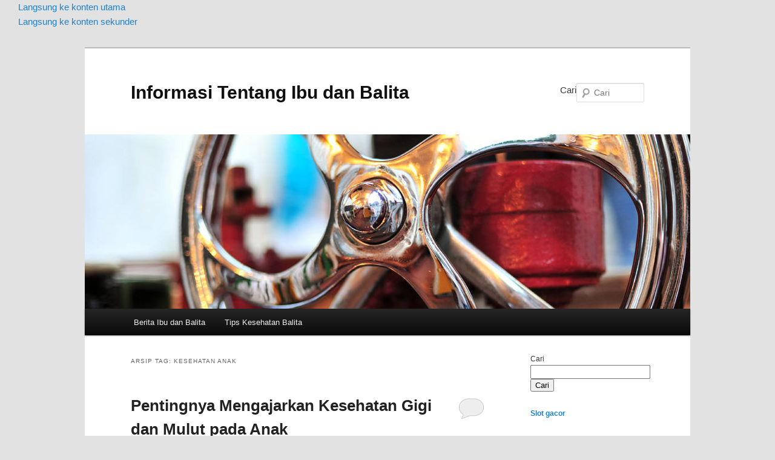

--- FILE ---
content_type: text/html; charset=utf-8
request_url: https://www.ibudanbalita.net/tag/kesehatan-anak/
body_size: 14172
content:
<!DOCTYPE html>
<html lang="id" amp="" data-amp-auto-lightbox-disable transformed="self;v=1" i-amphtml-layout="" i-amphtml-no-boilerplate="">

<head><meta charset="UTF-8"><meta name="viewport" content="width=device-width"><link rel="preconnect" href="https://cdn.ampproject.org"><style amp-runtime="" i-amphtml-version="012512221826001">html{overflow-x:hidden!important}html.i-amphtml-fie{height:100%!important;width:100%!important}html:not([amp4ads]),html:not([amp4ads]) body{height:auto!important}html:not([amp4ads]) body{margin:0!important}body{-webkit-text-size-adjust:100%;-moz-text-size-adjust:100%;-ms-text-size-adjust:100%;text-size-adjust:100%}html.i-amphtml-singledoc.i-amphtml-embedded{-ms-touch-action:pan-y pinch-zoom;touch-action:pan-y pinch-zoom}html.i-amphtml-fie>body,html.i-amphtml-singledoc>body{overflow:visible!important}html.i-amphtml-fie:not(.i-amphtml-inabox)>body,html.i-amphtml-singledoc:not(.i-amphtml-inabox)>body{position:relative!important}html.i-amphtml-ios-embed-legacy>body{overflow-x:hidden!important;overflow-y:auto!important;position:absolute!important}html.i-amphtml-ios-embed{overflow-y:auto!important;position:static}#i-amphtml-wrapper{overflow-x:hidden!important;overflow-y:auto!important;position:absolute!important;top:0!important;left:0!important;right:0!important;bottom:0!important;margin:0!important;display:block!important}html.i-amphtml-ios-embed.i-amphtml-ios-overscroll,html.i-amphtml-ios-embed.i-amphtml-ios-overscroll>#i-amphtml-wrapper{-webkit-overflow-scrolling:touch!important}#i-amphtml-wrapper>body{position:relative!important;border-top:1px solid transparent!important}#i-amphtml-wrapper+body{visibility:visible}#i-amphtml-wrapper+body .i-amphtml-lightbox-element,#i-amphtml-wrapper+body[i-amphtml-lightbox]{visibility:hidden}#i-amphtml-wrapper+body[i-amphtml-lightbox] .i-amphtml-lightbox-element{visibility:visible}#i-amphtml-wrapper.i-amphtml-scroll-disabled,.i-amphtml-scroll-disabled{overflow-x:hidden!important;overflow-y:hidden!important}amp-instagram{padding:54px 0 0!important;background-color:#fff}amp-iframe iframe{box-sizing:border-box!important}[amp-access][amp-access-hide]{display:none}[subscriptions-dialog],body:not(.i-amphtml-subs-ready) [subscriptions-action],body:not(.i-amphtml-subs-ready) [subscriptions-section]{display:none!important}amp-experiment,amp-live-list>[update]{display:none}amp-list[resizable-children]>.i-amphtml-loading-container.amp-hidden{display:none!important}amp-list [fetch-error],amp-list[load-more] [load-more-button],amp-list[load-more] [load-more-end],amp-list[load-more] [load-more-failed],amp-list[load-more] [load-more-loading]{display:none}amp-list[diffable] div[role="list"]{display:block}amp-story-page,amp-story[standalone]{min-height:1px!important;display:block!important;height:100%!important;margin:0!important;padding:0!important;overflow:hidden!important;width:100%!important}amp-story[standalone]{background-color:#000!important;position:relative!important}amp-story-page{background-color:#757575}amp-story .amp-active>div,amp-story .i-amphtml-loader-background{display:none!important}amp-story-page:not(:first-of-type):not([distance]):not([active]){transform:translateY(1000vh)!important}amp-autocomplete{position:relative!important;display:inline-block!important}amp-autocomplete>input,amp-autocomplete>textarea{padding:.5rem;border:1px solid rgba(0,0,0,.33)}.i-amphtml-autocomplete-results,amp-autocomplete>input,amp-autocomplete>textarea{font-size:1rem;line-height:1.5rem}[amp-fx^="fly-in"]{visibility:hidden}amp-script[nodom],amp-script[sandboxed]{position:fixed!important;top:0!important;width:1px!important;height:1px!important;overflow:hidden!important;visibility:hidden}[hidden]{display:none!important}.i-amphtml-element{display:inline-block}.i-amphtml-blurry-placeholder{transition:opacity .3s cubic-bezier(.0,.0,.2,1)!important;pointer-events:none}[layout=nodisplay]:not(.i-amphtml-element){display:none!important}.i-amphtml-layout-fixed,[layout=fixed][width][height]:not(.i-amphtml-layout-fixed){display:inline-block;position:relative}.i-amphtml-layout-responsive,[layout=responsive][width][height]:not(.i-amphtml-layout-responsive),[width][height][heights]:not([layout]):not(.i-amphtml-layout-responsive),[width][height][sizes]:not(img):not([layout]):not(.i-amphtml-layout-responsive){display:block;position:relative}.i-amphtml-layout-intrinsic,[layout=intrinsic][width][height]:not(.i-amphtml-layout-intrinsic){display:inline-block;position:relative;max-width:100%}.i-amphtml-layout-intrinsic .i-amphtml-sizer{max-width:100%}.i-amphtml-intrinsic-sizer{max-width:100%;display:block!important}.i-amphtml-layout-container,.i-amphtml-layout-fixed-height,[layout=container],[layout=fixed-height][height]:not(.i-amphtml-layout-fixed-height){display:block;position:relative}.i-amphtml-layout-fill,.i-amphtml-layout-fill.i-amphtml-notbuilt,[layout=fill]:not(.i-amphtml-layout-fill),body noscript>*{display:block;overflow:hidden!important;position:absolute;top:0;left:0;bottom:0;right:0}body noscript>*{position:absolute!important;width:100%;height:100%;z-index:2}body noscript{display:inline!important}.i-amphtml-layout-flex-item,[layout=flex-item]:not(.i-amphtml-layout-flex-item){display:block;position:relative;-ms-flex:1 1 auto;flex:1 1 auto}.i-amphtml-layout-fluid{position:relative}.i-amphtml-layout-size-defined{overflow:hidden!important}.i-amphtml-layout-awaiting-size{position:absolute!important;top:auto!important;bottom:auto!important}i-amphtml-sizer{display:block!important}@supports (aspect-ratio:1/1){i-amphtml-sizer.i-amphtml-disable-ar{display:none!important}}.i-amphtml-blurry-placeholder,.i-amphtml-fill-content{display:block;height:0;max-height:100%;max-width:100%;min-height:100%;min-width:100%;width:0;margin:auto}.i-amphtml-layout-size-defined .i-amphtml-fill-content{position:absolute;top:0;left:0;bottom:0;right:0}.i-amphtml-replaced-content,.i-amphtml-screen-reader{padding:0!important;border:none!important}.i-amphtml-screen-reader{position:fixed!important;top:0!important;left:0!important;width:4px!important;height:4px!important;opacity:0!important;overflow:hidden!important;margin:0!important;display:block!important;visibility:visible!important}.i-amphtml-screen-reader~.i-amphtml-screen-reader{left:8px!important}.i-amphtml-screen-reader~.i-amphtml-screen-reader~.i-amphtml-screen-reader{left:12px!important}.i-amphtml-screen-reader~.i-amphtml-screen-reader~.i-amphtml-screen-reader~.i-amphtml-screen-reader{left:16px!important}.i-amphtml-unresolved{position:relative;overflow:hidden!important}.i-amphtml-select-disabled{-webkit-user-select:none!important;-ms-user-select:none!important;user-select:none!important}.i-amphtml-notbuilt,[layout]:not(.i-amphtml-element),[width][height][heights]:not([layout]):not(.i-amphtml-element),[width][height][sizes]:not(img):not([layout]):not(.i-amphtml-element){position:relative;overflow:hidden!important;color:transparent!important}.i-amphtml-notbuilt:not(.i-amphtml-layout-container)>*,[layout]:not([layout=container]):not(.i-amphtml-element)>*,[width][height][heights]:not([layout]):not(.i-amphtml-element)>*,[width][height][sizes]:not([layout]):not(.i-amphtml-element)>*{display:none}amp-img:not(.i-amphtml-element)[i-amphtml-ssr]>img.i-amphtml-fill-content{display:block}.i-amphtml-notbuilt:not(.i-amphtml-layout-container),[layout]:not([layout=container]):not(.i-amphtml-element),[width][height][heights]:not([layout]):not(.i-amphtml-element),[width][height][sizes]:not(img):not([layout]):not(.i-amphtml-element){color:transparent!important;line-height:0!important}.i-amphtml-ghost{visibility:hidden!important}.i-amphtml-element>[placeholder],[layout]:not(.i-amphtml-element)>[placeholder],[width][height][heights]:not([layout]):not(.i-amphtml-element)>[placeholder],[width][height][sizes]:not([layout]):not(.i-amphtml-element)>[placeholder]{display:block;line-height:normal}.i-amphtml-element>[placeholder].amp-hidden,.i-amphtml-element>[placeholder].hidden{visibility:hidden}.i-amphtml-element:not(.amp-notsupported)>[fallback],.i-amphtml-layout-container>[placeholder].amp-hidden,.i-amphtml-layout-container>[placeholder].hidden{display:none}.i-amphtml-layout-size-defined>[fallback],.i-amphtml-layout-size-defined>[placeholder]{position:absolute!important;top:0!important;left:0!important;right:0!important;bottom:0!important;z-index:1}amp-img[i-amphtml-ssr]:not(.i-amphtml-element)>[placeholder]{z-index:auto}.i-amphtml-notbuilt>[placeholder]{display:block!important}.i-amphtml-hidden-by-media-query{display:none!important}.i-amphtml-element-error{background:red!important;color:#fff!important;position:relative!important}.i-amphtml-element-error:before{content:attr(error-message)}i-amp-scroll-container,i-amphtml-scroll-container{position:absolute;top:0;left:0;right:0;bottom:0;display:block}i-amp-scroll-container.amp-active,i-amphtml-scroll-container.amp-active{overflow:auto;-webkit-overflow-scrolling:touch}.i-amphtml-loading-container{display:block!important;pointer-events:none;z-index:1}.i-amphtml-notbuilt>.i-amphtml-loading-container{display:block!important}.i-amphtml-loading-container.amp-hidden{visibility:hidden}.i-amphtml-element>[overflow]{cursor:pointer;position:relative;z-index:2;visibility:hidden;display:initial;line-height:normal}.i-amphtml-layout-size-defined>[overflow]{position:absolute}.i-amphtml-element>[overflow].amp-visible{visibility:visible}template{display:none!important}.amp-border-box,.amp-border-box *,.amp-border-box :after,.amp-border-box :before{box-sizing:border-box}amp-pixel{display:none!important}amp-analytics,amp-auto-ads,amp-story-auto-ads{position:fixed!important;top:0!important;width:1px!important;height:1px!important;overflow:hidden!important;visibility:hidden}amp-story{visibility:hidden!important}html.i-amphtml-fie>amp-analytics{position:initial!important}[visible-when-invalid]:not(.visible),form [submit-error],form [submit-success],form [submitting]{display:none}amp-accordion{display:block!important}@media (min-width:1px){:where(amp-accordion>section)>:first-child{margin:0;background-color:#efefef;padding-right:20px;border:1px solid #dfdfdf}:where(amp-accordion>section)>:last-child{margin:0}}amp-accordion>section{float:none!important}amp-accordion>section>*{float:none!important;display:block!important;overflow:hidden!important;position:relative!important}amp-accordion,amp-accordion>section{margin:0}amp-accordion:not(.i-amphtml-built)>section>:last-child{display:none!important}amp-accordion:not(.i-amphtml-built)>section[expanded]>:last-child{display:block!important}</style><meta name="robots" content="index, follow, max-image-preview:large, max-snippet:-1, max-video-preview:-1"><meta property="og:locale" content="id_ID"><meta property="og:type" content="article"><meta property="og:title" content="kesehatan anak Arsip - Informasi Tentang Ibu dan Balita"><meta property="og:url" content="https://www.ibudanbalita.net/tag/kesehatan-anak/"><meta property="og:site_name" content="Informasi Tentang Ibu dan Balita"><meta name="twitter:card" content="summary_large_image"><meta name="generator" content="WordPress 6.9"><meta name="generator" content="AMP Plugin v2.5.3; mode=standard"><script async="" src="https://cdn.ampproject.org/v0.mjs" type="module" crossorigin="anonymous"></script><script async nomodule src="https://cdn.ampproject.org/v0.js" crossorigin="anonymous"></script><script src="https://cdn.ampproject.org/v0/amp-form-0.1.mjs" async="" custom-element="amp-form" type="module" crossorigin="anonymous"></script><script async nomodule src="https://cdn.ampproject.org/v0/amp-form-0.1.js" crossorigin="anonymous" custom-element="amp-form"></script><style amp-custom="">html,body,div,span,h1,h2,h3,p,a,ul,li,form,label{border:0;font-family:inherit;font-size:100%;font-style:inherit;font-weight:inherit;margin:0;outline:0;padding:0;vertical-align:baseline}:focus{outline:0}body{background:#fff;line-height:1}ul{list-style:none}a amp-img{border:0}article,aside,footer,header,hgroup,nav,section{display:block}body{padding:0 2em}#page{margin:2em auto;max-width:1000px}#branding hgroup{margin:0 7.6%}#access div{margin:0 7.6%}#primary{float:left;margin:0 -26.4% 0 0;width:100%}#content{margin:0 34% 0 7.6%;width:58.4%}#secondary{float:right;margin-right:7.6%;width:18.8%}body,input{color:#373737;font:15px "Helvetica Neue",Helvetica,Arial,sans-serif;font-weight:300;line-height:1.625}body{background:#e2e2e2}#page{background:#fff}h1,h2,h3{clear:both}p{margin-bottom:1.625em}ul{margin:0 0 1.625em 2.5em}ul{list-style:square}ul ul{margin-bottom:0}input[type="text"],input[type="password"],input[type="email"],input[type="url"],input[type="number"]{background:#fafafa;-moz-box-shadow:inset 0 1px 1px rgba(0,0,0,.1);-webkit-box-shadow:inset 0 1px 1px rgba(0,0,0,.1);box-shadow:inset 0 1px 1px rgba(0,0,0,.1);border:1px solid #ddd;color:#888}input[type="text"]:focus,input[type="password"]:focus,input[type="email"]:focus,input[type="url"]:focus,input[type="number"]:focus{color:#373737}input[type="text"],input[type="password"],input[type="email"],input[type="url"],input[type="number"]{padding:3px}input#s{background:url(https://www.ibudanbalita.net/wp-content/themes/twentyeleven/images/search.png) no-repeat 5px 6px;-moz-border-radius:2px;border-radius:2px;font-size:14px;height:22px;line-height:1.2em;padding:4px 10px 4px 28px}input#searchsubmit{display:none}a{color:#1982d1;text-decoration:none}a:focus,a:active,a:hover{text-decoration:underline}.assistive-text{clip:rect(1px 1px 1px 1px);clip:rect(1px,1px,1px,1px);overflow:hidden;height:1px;width:1px}.assistive-text:not(#_#_#_#_#_#_#_){position:absolute}a.assistive-text:focus{background-color:#f1f1f1;box-shadow:0 0 2px 2px rgba(0,0,0,.6);clip-path:none;color:#21759b;display:block;font-size:14px;font-weight:bold;height:auto;left:6px;line-height:normal;padding:17px 22px 15px;text-decoration:none;top:7px;width:auto;z-index:100000}a.assistive-text:focus:not(#_#_#_#_#_#_#_#_){clip:auto}#branding{border-top:2px solid #bbb;padding-bottom:10px;position:relative;z-index:9999}#site-title{margin-right:270px;padding:3.65625em 0 0}#site-title a{color:#111;font-size:30px;font-weight:bold;line-height:36px;text-decoration:none}#site-title a:hover,#site-title a:focus,#site-title a:active{color:#1982d1}#site-description{color:#7a7a7a;font-size:14px;margin:0 270px 3.65625em 0}#branding amp-img{height:auto;display:block;width:100%}#access{background:#222;background:-moz-linear-gradient(#252525,#0a0a0a);background:-o-linear-gradient(#252525,#0a0a0a);background:-webkit-gradient(linear,0% 0%,0% 100%,from(#252525),to(#0a0a0a));background:-webkit-linear-gradient(#252525,#0a0a0a);-webkit-box-shadow:rgba(0,0,0,.4) 0 1px 2px;-moz-box-shadow:rgba(0,0,0,.4) 0 1px 2px;box-shadow:rgba(0,0,0,.4) 0 1px 2px;clear:both;display:block;float:left;margin:0 auto 6px;width:100%}#access ul{font-size:13px;list-style:none;margin:0 0 0 -.8125em;padding-left:0}#access li{float:left;position:relative}#access a{color:#eee;display:block;line-height:3.333em;padding:0 1.2125em;text-decoration:none}#access ul ul{-moz-box-shadow:0 3px 3px rgba(0,0,0,.2);-webkit-box-shadow:0 3px 3px rgba(0,0,0,.2);box-shadow:0 3px 3px rgba(0,0,0,.2);display:none;float:left;margin:0;position:absolute;top:3.333em;left:0;width:188px;z-index:99999}#access ul ul ul{left:100%;top:0}#access ul ul a{background:#f9f9f9;border-bottom:1px dotted #ddd;color:#444;font-size:13px;font-weight:normal;height:auto;line-height:1.4em;padding:10px 10px;width:168px}#access li:hover>a,#access ul ul :hover>a,#access a:focus{background:#efefef}#access li:hover>a,#access a:focus{background:#f9f9f9;background:-moz-linear-gradient(#f9f9f9,#e5e5e5);background:-o-linear-gradient(#f9f9f9,#e5e5e5);background:-webkit-gradient(linear,0% 0%,0% 100%,from(#f9f9f9),to(#e5e5e5));background:-webkit-linear-gradient(#f9f9f9,#e5e5e5);color:#373737}#access ul li:hover>ul{display:block}#branding #searchform{position:absolute;top:3.8em;right:7.6%;text-align:right}#branding #searchform div{margin:0}#branding #s{float:right;-webkit-transition-duration:400ms;-webkit-transition-property:width , background;-webkit-transition-timing-function:ease;-moz-transition-duration:400ms;-moz-transition-property:width , background;-moz-transition-timing-function:ease;-o-transition-duration:400ms;-o-transition-property:width , background;-o-transition-timing-function:ease;width:72px}#branding #s:focus{background-color:#f9f9f9;width:196px}#branding #searchsubmit{display:none}#main{clear:both;padding:1.625em 0 0}.page-title{color:#666;font-size:10px;font-weight:500;letter-spacing:.1em;line-height:2.6em;margin:0 0 2.6em;text-transform:uppercase}.page-title a{font-size:12px;font-weight:bold;letter-spacing:0;text-transform:none}.hentry{border-bottom:1px solid #ddd;margin:0 0 1.625em;padding:0 0 1.625em;position:relative}.hentry:last-child{border-bottom:none}.entry-title,.entry-header .entry-meta{padding-right:76px}.entry-title{clear:both;color:#222;font-size:26px;font-weight:bold;line-height:1.5em;padding-bottom:.3em;padding-top:15px}.entry-title,.entry-title a{color:#222;text-decoration:none}.entry-title a:hover,.entry-title a:focus,.entry-title a:active{color:#1982d1}.entry-meta{color:#666;clear:both;font-size:12px;line-height:18px}.entry-meta a{font-weight:bold}.single-author .entry-meta .by-author{display:none}.entry-content{padding:1.625em 0 0}.entry-content h1,.entry-content h2{color:#000;font-weight:bold;margin:0 0 .8125em}.entry-content h3{font-size:10px;letter-spacing:.1em;line-height:2.6em;text-transform:uppercase}.entry-content #s{width:75%}.entry-content amp-img,.widget amp-img{max-width:100%}amp-img[class*="align"],amp-img[class*="wp-image-"],amp-img[class*="attachment-"]{height:auto}p amp-img{margin-top:.4em}amp-img#wpstats{display:block;margin:0 auto 1.625em}amp-img[class*="align"],amp-img[class*="wp-image-"]{border:1px solid #ddd;padding:6px;max-width:97.5%;max-width:calc(100% - 14px)}a:focus amp-img[class*="align"],a:hover amp-img[class*="align"],a:active amp-img[class*="align"],a:focus amp-img[class*="wp-image-"],a:hover amp-img[class*="wp-image-"],a:active amp-img[class*="wp-image-"]{background:#eee;border-color:#bbb}.entry-header .comments-link a{background:#eee url(https://www.ibudanbalita.net/wp-content/themes/twentyeleven/images/comment-bubble.png) no-repeat;color:#666;font-size:13px;font-weight:normal;line-height:35px;overflow:hidden;padding:0 0 0;position:absolute;top:1.5em;right:0;text-align:center;text-decoration:none;width:43px;height:36px}.entry-header .comments-link a:hover,.entry-header .comments-link a:focus,.entry-header .comments-link a:active{background-color:#1982d1;color:#fff;color:rgba(255,255,255,.8)}.entry-header .comments-link .leave-reply{visibility:hidden}.entry-header hgroup .entry-title{padding-top:15px}#content nav{clear:both;overflow:hidden;padding:0 0 1.625em}#content nav a{font-size:12px;font-weight:bold;line-height:2.2em}.widget-area{font-size:12px}.widget{word-wrap:break-word;-webkit-hyphens:auto;-moz-hyphens:auto;hyphens:auto;clear:both;margin:0 0 2.2em}.widget ul{font-size:15px;margin:0}.widget ul ul{margin-left:1.5em}.widget ul li{color:#777;font-size:13px}.widget a{font-weight:bold;text-decoration:none}.widget a:hover,.widget a:focus,.widget a:active{text-decoration:underline}.widget_search form{margin:0 0 1.625em}.widget_search #s{width:77%}.widget_search #searchsubmit{background:#ddd;border:1px solid #ccc;-webkit-box-shadow:inset 0 -1px 1px rgba(0,0,0,.09);-moz-box-shadow:inset 0 -1px 1px rgba(0,0,0,.09);box-shadow:inset 0 -1px 1px rgba(0,0,0,.09);color:#888;font-size:13px;line-height:25px;position:relative;top:-2px}.widget_search #searchsubmit:active{background:#1982d1;border-color:#0861a5;-webkit-box-shadow:inset 0 1px 1px rgba(0,0,0,.1);-moz-box-shadow:inset 0 1px 1px rgba(0,0,0,.1);box-shadow:inset 0 1px 1px rgba(0,0,0,.1);color:#bfddf3}.widget_text ul{margin:0 0 1.625em 2.5em}.widget_text ul ul{margin-bottom:0}#colophon{clear:both}#site-generator{background:#f9f9f9;border-top:1px solid #ddd;color:#666;font-size:12px;line-height:2.2em;padding:2.2em .5em;text-align:center}#site-generator a{color:#555;font-weight:bold}#site-generator span[role="separator"]{padding:0 .25em 0 .5em}#site-generator span[role="separator"]::before{content:"|"}@media (max-width:800px){#main #content{margin:0 7.6%;width:auto}#main #secondary{float:none;margin:0 7.6%;width:auto}}@media (max-width:650px){body,input{font-size:13px}#site-title a{font-size:24px}#site-description{font-size:12px}#access ul{font-size:12px}.entry-title{font-size:21px}.entry-meta{font-size:12px}#site-title{padding:5.30625em 0 0}#site-title,#site-description{margin-right:0}#branding #searchform:not(#_#_#_#_#_#_#_#_){top:1.625em}}@media only screen and (min-device-width:320px) and (max-device-width:480px){body{padding:0}#page{margin-top:0}#branding{border-top:none}}@media print{body{font-size:10pt}body:not(#_#_#_#_#_#_#_#_){background:none}footer.entry-meta a[rel="bookmark"]:link:after,footer.entry-meta a[rel="bookmark"]:visited:after{content:" [" attr(href) "] "}#page{max-width:100%}#page:not(#_#_#_#_#_#_#_){clear:both;display:block;float:none;position:relative}#branding{padding:0}#branding:not(#_#_#_#_#_#_#_){border-top:none}#branding hgroup{margin:0}#site-title a{font-size:21pt}#site-description{font-size:10pt}#branding #searchform{display:none}#branding amp-img{display:none}#access{display:none}#main{border-top:none;box-shadow:none}#primary{float:left;margin:0;width:100%}#content{margin:0;width:auto}#content nav{display:none}.entry-title{font-size:21pt}.entry-meta{font-size:10pt}.entry-header .comments-link{display:none}.widget-area{display:none}#colophon{display:none}}amp-img:is([sizes=auto i],[sizes^="auto," i]){contain-intrinsic-size:3000px 1500px}amp-img.amp-wp-enforced-sizes{object-fit:contain}amp-img img,amp-img noscript{image-rendering:inherit;object-fit:inherit;object-position:inherit}:root{--wp-block-synced-color:#7a00df;--wp-block-synced-color--rgb:122 , 0 , 223;--wp-bound-block-color:var(--wp-block-synced-color);--wp-editor-canvas-background:#ddd;--wp-admin-theme-color:#007cba;--wp-admin-theme-color--rgb:0 , 124 , 186;--wp-admin-theme-color-darker-10:#006ba1;--wp-admin-theme-color-darker-10--rgb:0 , 107 , 160.5;--wp-admin-theme-color-darker-20:#005a87;--wp-admin-theme-color-darker-20--rgb:0 , 90 , 135;--wp-admin-border-width-focus:2px}@media (min-resolution:192dpi){:root{--wp-admin-border-width-focus:1.5px}}.wp-element-button{cursor:pointer}:root{--wp--preset--font-size--normal:16px;--wp--preset--font-size--huge:42px}html :where(.has-border-color){border-style:solid}html :where([data-amp-original-style*=border-top-color]){border-top-style:solid}html :where([data-amp-original-style*=border-right-color]){border-right-style:solid}html :where([data-amp-original-style*=border-bottom-color]){border-bottom-style:solid}html :where([data-amp-original-style*=border-left-color]){border-left-style:solid}html :where([data-amp-original-style*=border-width]){border-style:solid}html :where([data-amp-original-style*=border-top-width]){border-top-style:solid}html :where([data-amp-original-style*=border-right-width]){border-right-style:solid}html :where([data-amp-original-style*=border-bottom-width]){border-bottom-style:solid}html :where([data-amp-original-style*=border-left-width]){border-left-style:solid}html :where(amp-img[class*=wp-image-]),html :where(amp-anim[class*=wp-image-]){height:auto;max-width:100%}:where(figure){margin:0 0 1em}html :where(.is-position-sticky){--wp-admin--admin-bar--position-offset:var(--wp-admin--admin-bar--height,0)}@media screen and (max-width:600px){html :where(.is-position-sticky){--wp-admin--admin-bar--position-offset:0}}.wp-block-latest-comments{margin:0;padding:0}.amp-wp-7d27179:not(#_#_#_#_#_){text-align:justify}</style><link rel="profile" href="https://gmpg.org/xfn/11"><link rel="pingback" href="https://www.ibudanbalita.net/xmlrpc.php"><title>kesehatan anak Arsip - Informasi Tentang Ibu dan Balita</title><link rel="canonical" href="https://www.ibudanbalita.net/tag/kesehatan-anak/"><script type="application/ld+json" class="yoast-schema-graph">{"@context":"https://schema.org","@graph":[{"@type":"CollectionPage","@id":"https://www.ibudanbalita.net/tag/kesehatan-anak/","url":"https://www.ibudanbalita.net/tag/kesehatan-anak/","name":"kesehatan anak Arsip - Informasi Tentang Ibu dan Balita","isPartOf":{"@id":"https://www.ibudanbalita.net/#website"},"primaryImageOfPage":{"@id":"https://www.ibudanbalita.net/tag/kesehatan-anak/#primaryimage"},"image":{"@id":"https://www.ibudanbalita.net/tag/kesehatan-anak/#primaryimage"},"thumbnailUrl":"https://www.ibudanbalita.net/wp-content/uploads/2022/08/gigianak.jpg","breadcrumb":{"@id":"https://www.ibudanbalita.net/tag/kesehatan-anak/#breadcrumb"},"inLanguage":"id"},{"@type":"ImageObject","inLanguage":"id","@id":"https://www.ibudanbalita.net/tag/kesehatan-anak/#primaryimage","url":"https://www.ibudanbalita.net/wp-content/uploads/2022/08/gigianak.jpg","contentUrl":"https://www.ibudanbalita.net/wp-content/uploads/2022/08/gigianak.jpg","width":1556,"height":886},{"@type":"BreadcrumbList","@id":"https://www.ibudanbalita.net/tag/kesehatan-anak/#breadcrumb","itemListElement":[{"@type":"ListItem","position":1,"name":"Beranda","item":"https://www.ibudanbalita.net/"},{"@type":"ListItem","position":2,"name":"kesehatan anak"}]},{"@type":"WebSite","@id":"https://www.ibudanbalita.net/#website","url":"https://www.ibudanbalita.net/","name":"Informasi Tentang Ibu dan Balita","description":"","potentialAction":[{"@type":"SearchAction","target":{"@type":"EntryPoint","urlTemplate":"https://www.ibudanbalita.net/?s={search_term_string}"},"query-input":{"@type":"PropertyValueSpecification","valueRequired":true,"valueName":"search_term_string"}}],"inLanguage":"id"}]}</script><link rel="alternate" type="application/rss+xml" title="Informasi Tentang Ibu dan Balita » Feed" href="https://www.ibudanbalita.net/feed/"><link rel="alternate" type="application/rss+xml" title="Informasi Tentang Ibu dan Balita » Umpan Komentar" href="https://www.ibudanbalita.net/comments/feed/"><link rel="alternate" type="application/rss+xml" title="Informasi Tentang Ibu dan Balita » kesehatan anak Umpan Tag" href="https://www.ibudanbalita.net/tag/kesehatan-anak/feed/"><link rel="https://api.w.org/" href="https://www.ibudanbalita.net/wp-json/"><link rel="alternate" title="JSON" type="application/json" href="https://www.ibudanbalita.net/wp-json/wp/v2/tags/20"><link rel="EditURI" type="application/rsd+xml" title="RSD" href="https://www.ibudanbalita.net/xmlrpc.php?rsd"><title>
kesehatan anak Arsip - Informasi Tentang Ibu dan BalitaInformasi Tentang Ibu dan Balita	</title></head>

<body class="archive tag tag-kesehatan-anak tag-20 wp-embed-responsive wp-theme-twentyeleven single-author two-column right-sidebar">
<div class="skip-link"><a class="assistive-text" href="#content">Langsung ke konten utama</a></div><div class="skip-link"><a class="assistive-text" href="#secondary">Langsung ke konten sekunder</a></div><div id="page" class="hfeed">
	<header id="branding">
			<hgroup>
				<h1 id="site-title"><span><a href="https://www.ibudanbalita.net/" rel="home">Informasi Tentang Ibu dan Balita</a></span></h1>
				<h2 id="site-description"></h2>
			</hgroup>

						<a href="https://www.ibudanbalita.net/">
				<amp-img data-hero-candidate="" src="https://www.ibudanbalita.net/wp-content/themes/twentyeleven/images/headers/wheel.jpg" width="1000" height="288" alt="Informasi Tentang Ibu dan Balita" class="amp-wp-enforced-sizes i-amphtml-layout-intrinsic i-amphtml-layout-size-defined" layout="intrinsic" data-hero i-amphtml-ssr i-amphtml-layout="intrinsic"><i-amphtml-sizer slot="i-amphtml-svc" class="i-amphtml-sizer"><img alt="" aria-hidden="true" class="i-amphtml-intrinsic-sizer" role="presentation" src="[data-uri]"></i-amphtml-sizer><img class="i-amphtml-fill-content i-amphtml-replaced-content" decoding="async" fetchpriority="high" alt="Informasi Tentang Ibu dan Balita" src="https://www.ibudanbalita.net/wp-content/themes/twentyeleven/images/headers/wheel.jpg"></amp-img>			</a>
			
									<form method="get" id="searchform" action="https://www.ibudanbalita.net/" target="_top">
		<label for="s" class="assistive-text">Cari</label>
		<input type="text" class="field" name="s" id="s" placeholder="Cari">
		<input type="submit" class="submit" name="submit" id="searchsubmit" value="Cari">
	</form>
			
			<nav id="access">
				<h3 class="assistive-text">Menu utama</h3>
				<div class="menu-menu-container"><ul id="menu-menu" class="menu"><li id="menu-item-18" class="menu-item menu-item-type-taxonomy menu-item-object-category menu-item-18"><a href="https://www.ibudanbalita.net/berita-ibu-dan-balita/">Berita Ibu dan Balita</a></li>
<li id="menu-item-19" class="menu-item menu-item-type-taxonomy menu-item-object-category menu-item-19"><a href="https://www.ibudanbalita.net/tips-kesehatan-balita/">Tips Kesehatan Balita</a></li>
</ul></div>			</nav>
	</header>


	<div id="main">

		<section id="primary">
			<div id="content" role="main">

			
				<header class="page-header">
					<h1 class="page-title">
					Arsip Tag: <span>kesehatan anak</span>					</h1>

									</header>

				
				
					
	<article id="post-51" class="post-51 post type-post status-publish format-standard has-post-thumbnail hentry category-tips-kesehatan-balita tag-kesehatan-anak tag-kesehatan-gigi tag-tips-menjaga-kesehatan-anak">
		<header class="entry-header">
						<h1 class="entry-title"><a href="https://www.ibudanbalita.net/pentingnya-mengajarkan-kesehatan-gigi-dan-mulut-pada-anak/" rel="bookmark">Pentingnya Mengajarkan Kesehatan Gigi dan Mulut pada Anak</a></h1>
			
						<div class="entry-meta">
				<span class="sep">Ditulis pada </span><a href="https://www.ibudanbalita.net/pentingnya-mengajarkan-kesehatan-gigi-dan-mulut-pada-anak/" title="11:31 am" rel="bookmark"><time class="entry-date" datetime="2022-08-07T11:31:39+07:00">Agustus 7, 2022</time></a><span class="by-author"> <span class="sep"> oleh </span> <span class="author vcard"><a class="url fn n" href="https://www.ibudanbalita.net/author/admin_elik9s7o/" title="Lihat semua tulisan oleh admin_elik9s7o" rel="author">admin_elik9s7o</a></span></span>			</div>
			
						<div class="comments-link">
				<a href="https://www.ibudanbalita.net/pentingnya-mengajarkan-kesehatan-gigi-dan-mulut-pada-anak/#respond"><span class="leave-reply">Balas</span></a>			</div>
					</header>

				<div class="entry-content">
			<p data-amp-original-style="text-align: justify;" class="amp-wp-7d27179">Menjaga kesehatan anak secara keseluruhan adalah hal yang penting dilakukan, termasuk kesehatan gigi dan mulut. Sayangnya, tidak banyak orangtua yang sadar bahwa anak-anak mungkin perlu diajarkan untuk menjaga kesehatan gigi dan mulut sejak dini. Banyak orangtua yang menganggap bahwa menyikat gigi saja sudah cukup.</p>
<p data-amp-original-style="text-align: justify;" class="amp-wp-7d27179">Menjaga kesehatan mulut dan gigi adalah salah satu kebiasaan baik yang harus diajarkan sejak kecil. Dengan begitu, hal ini bisa menjadi kebiasaan dan membuat anak memiliki kesadaran yang tinggi untuk melakukan hal tersebut seumur hidupnya. Nyatanya, kebiasaan ini membantu mencegah karies dan penyakit periodontal seiring bertambahnya usia.</p>
<p data-amp-original-style="text-align: justify;" class="amp-wp-7d27179">Baca juga: 3 Masalah Kesehatan Mulut Pada Anak</p>
<p data-amp-original-style="text-align: justify;" class="amp-wp-7d27179">Bahaya Tidak Menjaga Kesehatan Gigi dan Mulut<br>
Rutin menyikat gigi bisa menjadi salah satu cara untuk menjaga kesehatan gigi dan mulut. Namun perlu diketahui, hal itu saja mungkin tidak cukup, apalagi pada anak-anak. Rutinitas menggosok gigi, membersihkan rongga mulut menggunakan obat kumur, dan menggunakan benang gigi ternyata masih belum efektif untuk menghindari gangguan yang terjadi pada gigi dan mulut.</p>
<p data-amp-original-style="text-align: justify;" class="amp-wp-7d27179">Kondisi ini tidak boleh disepelekan begitu saja. Sebab, masalah pada gigi dan mulut bisa berakibat fatal dan memengaruhi kondisi kesehatan tubuh secara keseluruhan. Infeksi pada gigi atau gusi dapat menyebar ke dalam jaringan tubuh lain. Dalam kondisi yang parah, infeksi bisa meningkatkan risiko penyakit atau gangguan pada organ lain.</p>
<p data-amp-original-style="text-align: justify;" class="amp-wp-7d27179">Ada beragam gangguan kesehatan gigi dan mulut yang bisa muncul jika Si Kecil tidak terbiasa menjaga kebersihan area tersebut. Risiko penyakit meningkat pada anak yang jarang menyikat gigi, mengunyah permen karet atau makanan manis secara berlebihan, serta kurang minum air putih. Nyatanya, kebiasaan-kebiasaan tersebut rentan membuat gigi dan gusi rusak.</p>
<p data-amp-original-style="text-align: justify;" class="amp-wp-7d27179">Baca juga: Ini 6 Cara Agar Si Kecil Bebas Radang Gusi</p>
<p data-amp-original-style="text-align: justify;" class="amp-wp-7d27179">Gigi yang rusak bisa menimbulkan nyeri, pembengkakan pada gusi, gigi berlubang, bahkan pembusukan gigi pada anak. Ada beragam jenis sakit gigi yang mungkin muncul, di antaranya:</p>
<p data-amp-original-style="text-align: justify;" class="amp-wp-7d27179">1.Karies Gigi</p>
<p data-amp-original-style="text-align: justify;" class="amp-wp-7d27179">Jenis sakit ini bersifat umum dan sering terjadi pada anak. Karies gigi muncul karena ada penumpukan plak pada area gigi dan mulut. Plak merupakan bakteri atau kotoran yang menempel dan hidup di rongga mulut. Seringnya, plak muncul karena sisa makanan yang tidak dibersihkan atau tidak menyikat gigi sebelum tidur.</p>
<p data-amp-original-style="text-align: justify;" class="amp-wp-7d27179">2.Gingivitis</p>
<p data-amp-original-style="text-align: justify;" class="amp-wp-7d27179">Gingivitis alias radang gusi juga bisa muncul akibat kebersihan gigi dan mulut yang tidak terjaga. Tidak berbeda jauh dengan karies gigi, radang gusi juga disebabkan oleh penumpukan plak pada gigi. Infeksi ini menyebabkan gusi meradang dan membuat gusi mudah berdarah.</p>
<p data-amp-original-style="text-align: justify;" class="amp-wp-7d27179">3.Periodontitis</p>
<p data-amp-original-style="text-align: justify;" class="amp-wp-7d27179">Gangguan pada gusi bisa semakin parah, terutama jika anak tidak memiliki kebiasaan menyikat gigi dengan benar. Kondisi yang lebih berbahaya bisa terjadi, yaitu periodontitis. Kondisi ini merupakan infeksi gusi serius yang bisa merusak jaringan lunak dan tulang yang menyangga gigi. Gejala yang timbul sebagai tanda penyakit ini adalah bau mulut, perubahan warna gusi menjadi merah terang atau keunguan, pembengkakan dan perdarahan pada gusi.</p>
					</div>
		
		<footer class="entry-meta">
			
										<span class="cat-links">
					<span class="entry-utility-prep entry-utility-prep-cat-links">Ditulis pada</span> <a href="https://www.ibudanbalita.net/tips-kesehatan-balita/" rel="category tag">Tips Kesehatan Balita</a>			</span>
							
										<span class="sep"> | </span>
								<span class="tag-links">
					<span class="entry-utility-prep entry-utility-prep-tag-links">Tag</span> <a href="https://www.ibudanbalita.net/tag/kesehatan-anak/" rel="tag">kesehatan anak</a>, <a href="https://www.ibudanbalita.net/tag/kesehatan-gigi/" rel="tag">Kesehatan Gigi</a>, <a href="https://www.ibudanbalita.net/tag/tips-menjaga-kesehatan-anak/" rel="tag">Tips Menjaga Kesehatan Anak</a>			</span>
							
										<span class="sep"> | </span>
						<span class="comments-link"><a href="https://www.ibudanbalita.net/pentingnya-mengajarkan-kesehatan-gigi-dan-mulut-pada-anak/#respond"><span class="leave-reply">Tinggalkan Balasan</span></a></span>
			
					</footer>
	</article>

				
					
	<article id="post-45" class="post-45 post type-post status-publish format-standard has-post-thumbnail hentry category-tips-kesehatan-balita tag-kesehatan-anak tag-tips-menjaga-kesehatan-anak">
		<header class="entry-header">
						<h1 class="entry-title"><a href="https://www.ibudanbalita.net/5-tips-menjaga-kesehatan-anak-usia-1-2-tahun/" rel="bookmark">5 Tips Menjaga Kesehatan Anak Usia 1-2 Tahun</a></h1>
			
						<div class="entry-meta">
				<span class="sep">Ditulis pada </span><a href="https://www.ibudanbalita.net/5-tips-menjaga-kesehatan-anak-usia-1-2-tahun/" title="3:22 pm" rel="bookmark"><time class="entry-date" datetime="2022-08-06T15:22:20+07:00">Agustus 6, 2022</time></a><span class="by-author"> <span class="sep"> oleh </span> <span class="author vcard"><a class="url fn n" href="https://www.ibudanbalita.net/author/admin_elik9s7o/" title="Lihat semua tulisan oleh admin_elik9s7o" rel="author">admin_elik9s7o</a></span></span>			</div>
			
						<div class="comments-link">
				<a href="https://www.ibudanbalita.net/5-tips-menjaga-kesehatan-anak-usia-1-2-tahun/#respond"><span class="leave-reply">Balas</span></a>			</div>
					</header>

				<div class="entry-content">
			<p data-amp-original-style="text-align: justify;" class="amp-wp-7d27179">Usia 1-2 tahun merupakan masa keemasan anak. Hal ini terjadi karena pada waktu ini momen 1000 hari kehidupan pertamanya. Di usia ini, segala hal yang didapat memengaruhi tumbuh kembangnya di kemudian hari, termasuk asupan nutrisi. Itulah mengapa kebanyakan orangtua melakukan yang terbaik demi tumbuh kembang dan kesehatannya yang optimal.</p>
<p data-amp-original-style="text-align: justify;" class="amp-wp-7d27179">Mengingat ketertarikannya pada objek meningkat, tidak jarang anak-anak merangkak dan bermain sambil memasukkan benda apa pun ke mulutnya. Itulah sebabnya, pola asuh anak yang dijalankan tiap orangtua juga akan memengaruhi kondisi anak. Bukan sekadar menjaganya 24 jam, melainkan dengan membantunya menerapkan gaya hidup sehat sejak dini.</p>
<p data-amp-original-style="text-align: justify;" class="amp-wp-7d27179">Tips Menjaga Kesehatan Anak Usia 1-2 Tahun<br>
Banyak hal yang bisa diperhatikan oleh orangtua saat menjaga kesehatan anak. Mulai dari asupan nutrisi, kegiatan fisik, hingga pola asuh anak menentukan kesehatan anak. Baik secara fisik maupun mental. Namun jangan khawatir, berikut ini tips menjaga kesehatan anak usia 1-2 tahun yang bisa ibu terapkan:</p>
<p data-amp-original-style="text-align: justify;" class="amp-wp-7d27179">1. Berikan ASI Eksklusif<br>
Menyusui adalah cara luar biasa bagi ibu dan Si Kecil untuk mempererat ikatan sembari memberi nutrisi paling alami. Namun, menyusui secara langsung mungkin tidak bisa dilakukan oleh semua ibu. Sebab, menyusui membutuhkan banyak waktu dan pengabdian untuk memberikan nutrsi yang menyehatkan. dan menyusui sepanjang waktu. Melansir dari WebMD, ASI mengandung antibodi yang membantu Si Kecil untuk melawan virus dan bakteri. Hal ini tentunya sangat penting bagi membantu pembentukan kekebalan tubuh Si Kecil yang masih berkembang.</p>
<p data-amp-original-style="text-align: justify;" class="amp-wp-7d27179">2. Lakukan Imunisasi<br>
Imunisasi adalah program pemberian vaksin ke dalam tubuh anak untuk memberikan kekebalan terhadap penyakit. Pada usia 1-2 tahun, Si Kecil wajib melakukan imunisasi polio, DPT ulangan, MMR (measles, mumps, dan rubella), tifoid, hepatitis A, influenza, varisela, dan pneumokokus. Untuk info lebih lanjut tentang imunisasi, ibu bisa berbicara langsung dengan dokter anak.</p>
<p data-amp-original-style="text-align: justify;" class="amp-wp-7d27179">Selain memberikannya imunisasi, ibu juga perlu memberikan Si Kecil vitamin untuk menunjang kesehatannya. Ibu bisa membeli vitamin yang dibutuhkan. Cukup masuk ke fitur Buy Medicine, lalu pesan obat atau vitamin yang dibutuhkan. Setelah itu, ibu hanya tinggal menunggu kurang dari 1 jam sampai pesanan datang.</p>
<p data-amp-original-style="text-align: justify;" class="amp-wp-7d27179">3. Jaga Asupan Makanan Si Kecil<br>
Apa yang dimakan Si Kecil memengaruhi kesehatannya, sehingga ibu perlu memerhatikan dan menjaga asupan makanan Si Kecil. Sebenarnya di usia ini, Si Kecil sudah bisa mengonsumsi makanan keluarga, asalkan tekstur makanannya masih lunak. Sebab, ia baru bisa mengonsumsi makanan keluarga saat usianya lebih dari dua tahun. Melansir dari CDC, ibu perlu memberikan banyak sayuran, buah-buahan, dan produk gandum untuk menjaga kesehatan Si Kecil. Hindari memberikannya gula dan makanan yang mengandung lemak jenuh terlalu banyak.</p>
<p data-amp-original-style="text-align: justify;" class="amp-wp-7d27179">4. Perhatikan Waktu Tidur Si Kecil<br>
Tidur bukan sekadar menghilangkan rasa kantuk, tapi juga baik untuk tumbuh kembangnya. Tidur yang cukup bisa meningkatkan daya tahan tubuh, mendukung tumbuh kembangnya, serta memengaruhi tingkat kognitifnya.</p>
<p data-amp-original-style="text-align: justify;" class="amp-wp-7d27179">Si Kecil yang berusia 1-2 tahun membutuhkan waktu tidur sebanyak 12-14 jam dalam sehari. Ini termasuk jumlah jam tidur siangnya, yakni sebanyak 1-3 jam dalam sehari. Jadi, pastikan agar Si Kecil mendapat kualitas dan kuantitas tidur yang baik guna tumbuh kembangnya yang optimal.</p>
<p data-amp-original-style="text-align: justify;" class="amp-wp-7d27179">5. Penuhi Kasih Sayang untuk Si Kecil<br>
Tahukah ibu bahwa hubungan orangtua dan anak yang penuh dengan perhatian, kasih sayang, dan stabil dapat membantu tumbuh kembang anak menjadi lebih baik? Untuk itu, jangan lupa memberikan anak perhatian yang positif dan kasih sayang. Hal ini berkaitan langsung dengan pola asuh anak yang tepat dalam perkembangannya.</p>
<p data-amp-original-style="text-align: justify;" class="amp-wp-7d27179">Hubungan orangtua dan anak yang kuat sejak dini membuat anak terhindar dari berbagai gangguan kesehatan mental maupun fisik yang dapat menghambat pertumbuhan dan perkembangannya. Bahkan, kondisi ini juga akan membuat anak memiliki hubungan sosial yang baik ke depannya.</p>
<p data-amp-original-style="text-align: justify;" class="amp-wp-7d27179">Kebanyakan anak di usia ini akan mengeksplor apapun yang ada di sekitarnya. Jadi, jangan heran jika banyak anak yang gemar bermain tanah, air, dan objek lainnya. Hal itu adalah hal yang wajar, tetapi jangan biarkan aktivitas ini membuatnya jatuh sakit karena infeksi bakteri, virus, atau jamur.</p>
<p data-amp-original-style="text-align: justify;" class="amp-wp-7d27179">Cara sederhana yang bisa dilakukan adalah mengajari Si Kecil tentang praktek cuci tangan dan kaki pakai sabun dan air mengalir, terutama sebelum makan dan sebelum tidur.</p>
<p data-amp-original-style="text-align: justify;" class="amp-wp-7d27179">Itulah tips yang bisa dilakukan untuk menjaga kesehatan anak yang berusia 1 sampai 2 tahun. Tetap jaga kondisi tubuh anak agar terhindar dari gangguan kesehatan apa pun.</p>
					</div>
		
		<footer class="entry-meta">
			
										<span class="cat-links">
					<span class="entry-utility-prep entry-utility-prep-cat-links">Ditulis pada</span> <a href="https://www.ibudanbalita.net/tips-kesehatan-balita/" rel="category tag">Tips Kesehatan Balita</a>			</span>
							
										<span class="sep"> | </span>
								<span class="tag-links">
					<span class="entry-utility-prep entry-utility-prep-tag-links">Tag</span> <a href="https://www.ibudanbalita.net/tag/kesehatan-anak/" rel="tag">kesehatan anak</a>, <a href="https://www.ibudanbalita.net/tag/tips-menjaga-kesehatan-anak/" rel="tag">Tips Menjaga Kesehatan Anak</a>			</span>
							
										<span class="sep"> | </span>
						<span class="comments-link"><a href="https://www.ibudanbalita.net/5-tips-menjaga-kesehatan-anak-usia-1-2-tahun/#respond"><span class="leave-reply">Tinggalkan Balasan</span></a></span>
			
					</footer>
	</article>

				
					
	<article id="post-39" class="post-39 post type-post status-publish format-standard has-post-thumbnail hentry category-tips-kesehatan-balita tag-kesehatan-anak tag-penyakit-anak">
		<header class="entry-header">
						<h1 class="entry-title"><a href="https://www.ibudanbalita.net/kenali-dan-lindungi-buah-hati-dari-5-penyakit-yang-paling-sering-menyerang-anak/" rel="bookmark">Kenali dan Lindungi Buah Hati dari 5 Penyakit yang Paling Sering Menyerang Anak</a></h1>
			
						<div class="entry-meta">
				<span class="sep">Ditulis pada </span><a href="https://www.ibudanbalita.net/kenali-dan-lindungi-buah-hati-dari-5-penyakit-yang-paling-sering-menyerang-anak/" title="2:05 pm" rel="bookmark"><time class="entry-date" datetime="2022-08-05T14:05:44+07:00">Agustus 5, 2022</time></a><span class="by-author"> <span class="sep"> oleh </span> <span class="author vcard"><a class="url fn n" href="https://www.ibudanbalita.net/author/admin_elik9s7o/" title="Lihat semua tulisan oleh admin_elik9s7o" rel="author">admin_elik9s7o</a></span></span>			</div>
			
						<div class="comments-link">
				<a href="https://www.ibudanbalita.net/kenali-dan-lindungi-buah-hati-dari-5-penyakit-yang-paling-sering-menyerang-anak/#respond"><span class="leave-reply">Balas</span></a>			</div>
					</header>

				<div class="entry-content">
			<p data-amp-original-style="text-align: justify;" class="amp-wp-7d27179">Salah satu pengalaman kurang menyenangkan yang cukup sering dialami oleh orangtua adalah ketika anak jatuh sakit. Anak-anak memang memiliki kecenderungan lebih sering jatuh sakit daripada orang dewasa karena sistem imun yang dimilikinya belum berkembang dengan sempurna. Dengan begitu, serangan virus dan bakteri sulit untuk dihalau oleh sistem imun yang dimiliki tubuhnya.</p>
<p data-amp-original-style="text-align: justify;" class="amp-wp-7d27179">Ada beberapa faktor yang menyebabkan anak menjadi rentan terhadap serangan penyakit, mulai dari gangguan imunologis bawaan, perubahan cuaca yang ekstrem, hingga kondisi anak yang sedang susah makan. Kombinasi dari faktor-faktor tersebut dapat membuat daya tahan tubuh anak menjadi lemah dan kesulitan menghadang virus dan bakteri dari luar. Penangan yang cepat dan tepat sangat penting dilakukan ketika anak jatuh sakit. Oleh karena itu, ada baiknya orangtua memahami berbagai jenis penyakit yang lazim menyerang anak, seperti penyakit-penyakit berikut:</p>
<p data-amp-original-style="text-align: justify;" class="amp-wp-7d27179">Penyakit Diare</p>
<p data-amp-original-style="text-align: justify;" class="amp-wp-7d27179">Diare pada anak seringkali ditandai dengan rasa sakit yang konstan pada bagian perut, serta frekuensi buang air besar yang terlalu sering dengan feses yang cenderung encer. Penyebab diare yang paling umum ditemui adalah infeksi saluran pencernaan, keracunan atau alergi makanan, infeksi parasit, hingga iritasi usus. Pada anak-anak, diare cenderung lebih sering menyerang karena perkembangan saluran cerna anak belum sempurna. Oleh karena itu, apabila ada patogen atau bakteri yang masuk, maka dapat dengan mudah masuk melalui sela-sela sel usus dan langsung masuk ke dalam peredaran darah.</p>
<p data-amp-original-style="text-align: justify;" class="amp-wp-7d27179">Jika anak mengalami diare dengan frekuensi buang air besar hingga lima kali dalam sehari, Anda perlu waspada, jangan sampai buah hati Anda terkena dehidrasi karena kekurangan cairan tubuh akibat diare. Untuk penanganan awal, Anda dapat memberikan minuman yang mengandung elektrolit (oralit). Jika diare pada anak tak kunjung membaik dalam kurun waktu tiga hari, segera periksakan anak ke dokter agar penyakit tersebut tidak berkembang semakin parah.</p>
<p data-amp-original-style="text-align: justify;" class="amp-wp-7d27179">Penyakit Demam</p>
<p data-amp-original-style="text-align: justify;" class="amp-wp-7d27179">Demam terjadi ketika suhu tubuh anak melebihi 37,2°C bila diukur dari ketiak, melebihi 37,8°C bila diukur dari mulut, atau di atas 38°C bila diukur dari dubur. Demam pada anak biasanya dipicu oleh virus, seperti virus penyebab influenza. Anda dapat melakukan penanganan darurat untuk mengatasi demam yang dialami anak dengan mengompres dahi anak dengan <a href="https://potensiutamamedan.com/">potensiutamamedan.com</a> air hangat, memberikan asupan berupa makanan dan minuman hangat, dan menghangatkan tubuhnya dengan selimut. Umumnya, demam yang dialami anak dapat diatasi dengan obat-obatan. Namun, tidak semua obat boleh diberikan pada anak yang sedang demam. Oleh karena itu, konsultasikan terlebih dahulu dengan dokter agar anak bisa diobati dengan tepat.</p>
<p data-amp-original-style="text-align: justify;" class="amp-wp-7d27179">Penyakit Radang Tenggorokan</p>
<p data-amp-original-style="text-align: justify;" class="amp-wp-7d27179">Jika anak terlihat kesulitan untuk menelan makanan dan lebih rewel saat hendak makan, ada kemungkinan bahwa ia mengalami radang tenggorokan. Selain tenggorokan yang terasa kering dan gatal, radang tenggorokan juga bisa menimbulkan gejala sakit kepala, badan lemas, dan nyeri otot. Penyakit ini biasanya disebabkan oleh banyak hal, mulai dari alergi, infeksi virus dan bakteri yang menyerang rongga mulut anak, hingga pola makan dengan gizi yang kurang seimbang. Memberi minum banyak air pada anak dan memintanya untuk berkumur air garam adalah cara yang bisa dilakukan untuk membantu mengurangi gejala radang tenggorokan pada anak. Namun, jika kondisi anak tidak segera membaik, sebaiknya segera periksakan ia ke dokter agar diberi penanganan yang aman dan tepat.</p>
<p data-amp-original-style="text-align: justify;" class="amp-wp-7d27179">Penyakit Cacar Air</p>
<p data-amp-original-style="text-align: justify;" class="amp-wp-7d27179">Anda perlu waspada jika menemukan bintik-bintik merah bermunculan pada tubuh buah hati Anda. Salah satu gejala khas cacar air adalah bintik-bintik merah di tubuh yang berubah menjadi benjolan-benjolan bening berisi air yang gatal dan menyebar di seluruh tubuh dalam beberapa hari. Sebenarnya, cacar air dapat dicegah dengan vaksin. Namun, imunitas tubuh anak memiliki pengaruh besar terhadap kerentanan terhadap virus cacar, tingkat keparahan cacar air, dan durasi pemulihan pasca cacar air.</p>
<p data-amp-original-style="text-align: justify;" class="amp-wp-7d27179">Jika buah hati Anda terserang cacar air, ada baiknya Anda memeriksakannya ke dokter untuk mendapatkan perawatan dan obat yang sesuai dengan kondisinya. Pada umumnya, dokter akan memberikan resep krim topikal untuk mengurangi gatal-gatal yang dirasakan anak. Selain itu, akan diberikan juga beberapa obat minum yang disesuaikan dengan kondisi tubuh anak. Sementara itu, karena virus cacar air ini bersifat menular, sebaiknya Anda tidak membiarkan anak Anda bermain-main dengan anak lain hingga ia benar-benar sembuh.</p>
<p data-amp-original-style="text-align: justify;" class="amp-wp-7d27179">Penyakit Cacingan</p>
<p data-amp-original-style="text-align: justify;" class="amp-wp-7d27179">Anak cukup rentan mengalami cacingan karena anak memang lebih sering bermain di luar ruangan dibandingkan orang dewasa. Selain itu, biasanya anak juga belum begitu memiliki kesadaran untuk menjaga kebersihan tubuhnya.</p>
<p data-amp-original-style="text-align: justify;" class="amp-wp-7d27179">Jika anak bermain di luar lalu langsung memegang makanan dan makan tanpa cuci tangan terlebih dahulu, maka ada kemungkinan cacing atau telur cacing yang berasal dari tanah atau air kotor bisa masuk ke dalam tubuh anak dan kemudian berkembang biak di usus.</p>
<p data-amp-original-style="text-align: justify;" class="amp-wp-7d27179">Untuk mencegah hal tersebut, sebaiknya Anda mengajarkan anak untuk disiplin mencuci tangan, terutama sebelum makan dan setelah keluar dari toilet. Selain itu, rutin minum obat cacing setiap enam bulan sekali juga disarankan untuk mencegah cacingan.</p>
					</div>
		
		<footer class="entry-meta">
			
										<span class="cat-links">
					<span class="entry-utility-prep entry-utility-prep-cat-links">Ditulis pada</span> <a href="https://www.ibudanbalita.net/tips-kesehatan-balita/" rel="category tag">Tips Kesehatan Balita</a>			</span>
							
										<span class="sep"> | </span>
								<span class="tag-links">
					<span class="entry-utility-prep entry-utility-prep-tag-links">Tag</span> <a href="https://www.ibudanbalita.net/tag/kesehatan-anak/" rel="tag">kesehatan anak</a>, <a href="https://www.ibudanbalita.net/tag/penyakit-anak/" rel="tag">penyakit anak</a>			</span>
							
										<span class="sep"> | </span>
						<span class="comments-link"><a href="https://www.ibudanbalita.net/kenali-dan-lindungi-buah-hati-dari-5-penyakit-yang-paling-sering-menyerang-anak/#respond"><span class="leave-reply">Tinggalkan Balasan</span></a></span>
			
					</footer>
	</article>

				
				
			
			</div>
		</section>

		<div id="secondary" class="widget-area" role="complementary">
			<aside id="block-2" class="widget widget_block widget_search"><form role="search" method="get" action="https://www.ibudanbalita.net/" class="wp-block-search__button-outside wp-block-search__text-button wp-block-search" target="_top"><label class="wp-block-search__label" for="wp-block-search__input-1">Cari</label><div class="wp-block-search__inside-wrapper"><input class="wp-block-search__input" id="wp-block-search__input-1" placeholder="" value="" type="search" name="s" required><button aria-label="Cari" class="wp-block-search__button wp-element-button" type="submit">Cari</button></div></form></aside><aside id="block-7" class="widget widget_block widget_text">
<p><a href="https://www.cmmedicalcollege.com/">Slot gacor</a></p>
</aside><aside id="block-3" class="widget widget_block">
<div class="wp-block-group"><div class="wp-block-group__inner-container is-layout-flow wp-block-group-is-layout-flow">
<h2 class="wp-block-heading">Recent Posts</h2>



<a href="https://www.cafe-grill.com/menu">rajascatter88 slot</a><br>
<a href="https://www.rsudkotasalatiga.com/">slot bet 200</a><br>
<a href="https://162cityroad.info/">slot bonus 100</a><br>
<a href="https://frescurapoblana.com/">slot depo 5k</a><br>
<a href="https://order.asianexpress1.com/">slot spaceman</a><br>
<a href="https://lotusloungegrill.com/">slot thailand</a><br>
<a href="https://www.riverpointlodgenc.com/">olympus slot</a><br>
<a href="https://alumnicustom.prozenweb.com/">situs slot qris</a><br>
<a href="https://puntagallinastour.com/">slot</a><br>
<a href="https://visualfrontend.com/">slot gacor depo 10k</a><br>
<a href="https://neoneonwine.com/">slot gacor hari ini</a><br>
<p><a href="https://dalasushi.com/">slot gacor</a></p>


<ul class="wp-block-latest-posts__list wp-block-latest-posts"><li><a class="wp-block-latest-posts__post-title" href="https://www.ibudanbalita.net/7-manfaat-jengkol-untuk-kesehatan/">7 Manfaat Jengkol untuk Kesehatan</a></li>
<li><a class="wp-block-latest-posts__post-title" href="https://www.ibudanbalita.net/7-manfaat-labu-siam-untuk-kesehatan/">7 Manfaat Labu Siam untuk Kesehatan</a></li>
<li><a class="wp-block-latest-posts__post-title" href="https://www.ibudanbalita.net/polisi-siap-panggil-inara/">Polisi Siap Panggil Inara Rusli Terkait Klarifikasi Isu Perselingkuhan dengan Insanul Fahmi</a></li>
<li><a class="wp-block-latest-posts__post-title" href="https://www.ibudanbalita.net/manfaat-minum-air-alkaline/">Manfaat Minum Air Alkaline</a></li>
<li><a class="wp-block-latest-posts__post-title" href="https://www.ibudanbalita.net/cara-mengelola-pola-makan-anak/">Cara Mengelola Pola Makan Anak</a></li>
</ul></div></div>
</aside><aside id="block-4" class="widget widget_block">
<div class="wp-block-group"><div class="wp-block-group__inner-container is-layout-flow wp-block-group-is-layout-flow">
<h2 class="wp-block-heading">Recent Comments</h2>


<div class="no-comments wp-block-latest-comments">Tidak ada komentar untuk ditampilkan.</div></div></div>
</aside>		</div>

	</div>

	<footer id="colophon">

			

			<div id="site-generator">
												<a href="https://wordpress.org/" class="imprint" title="Platform Penerbitan Semantik Pribadi">
					Dengan bangga bertenaga WordPress				</a>
			</div>
	</footer>
</div>




</body></html>
